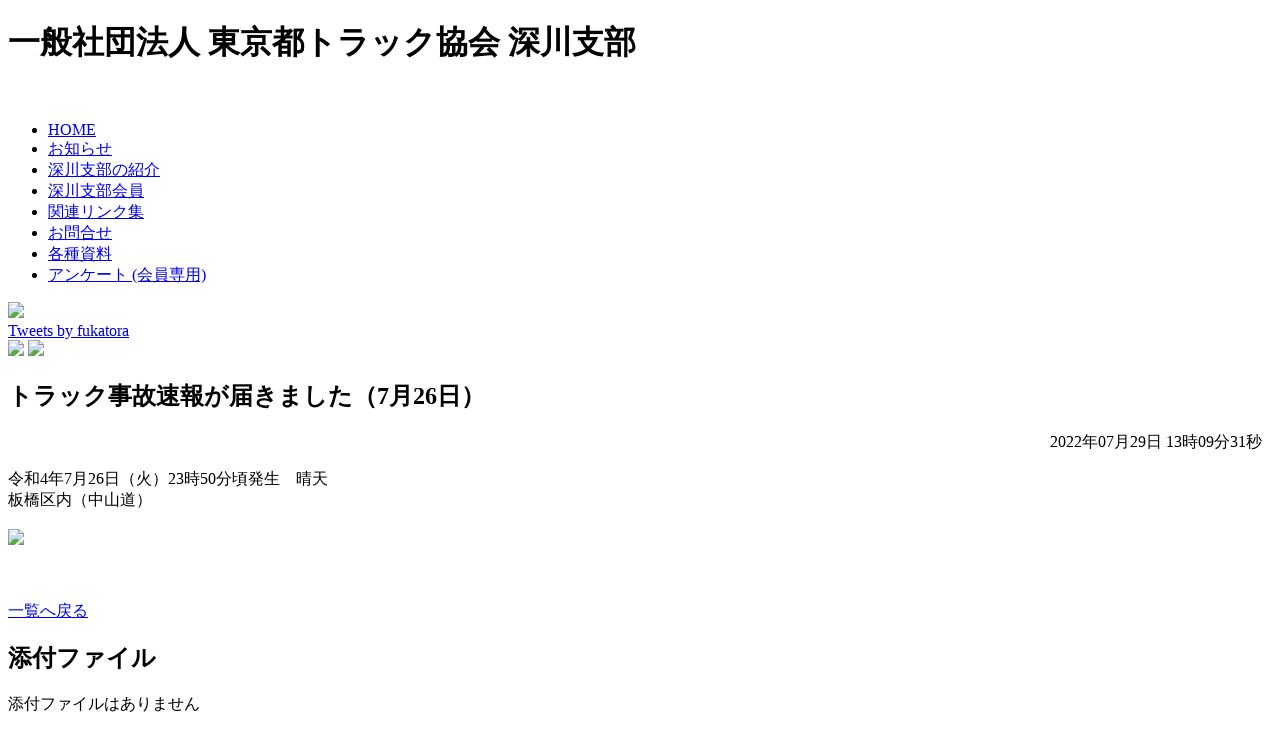

--- FILE ---
content_type: text/html; charset=UTF-8
request_url: https://www.fukatora.jp/info/disp.php?mid=&iid=11959&icid=0&symd=20231201&eymd=20240229041020&sword=
body_size: 6050
content:
<!DOCTYPE html>
<html lang="ja">
<head>
<meta charset="UTF-8">
<meta name="viewport" content="width=device-width, user-scalable=yes, initial-scale=1, maximum-scale=10">
<title>一般社団法人東京都トラック協会 深川支部 お知らせ トラック事故速報が届きました（7月26日）</title>
<meta name="description" content="一般社団法人東京都トラック協会 深川支部 お知らせ トラック事故速報が届きました（7月26日）" />
<meta name="keywords" content="一般社団法人東京都トラック協会 深川支部 お知らせ トラック事故速報が届きました（7月26日）" />
<link rel="stylesheet" type="text/css" href="../css/reset.css?20260127130315"   media="screen,print" />
<link rel="stylesheet" type="text/css" href="../css/pc_base.css?20260127130315" media="screen,print" />
<link rel="stylesheet" type="text/css" href="../css/pc_info.css?20260127130315" media="screen,print" />
</head>

<body>

<!-- ページ・開始 -->
<div id="pageWrapper">

	<!-- メイン・開始 -->
	<div id="main">
		<div id="title">
			<h1>一般社団法人 東京都トラック協会 深川支部</h1>
		</div>
		<!-- 左側・開始 -->
		<div id="lside">

			<!-- メニュー・開始 -->
						<div id="menu">
				<div id="logo">
					<a href="https://www.fukatora.jp/index.php?mid=" ><img src="https://www.fukatora.jp/image/common/pc/logo.gif?20260127130315" alt=""></a>
				</div>
				<div id="menu-list">
					<ul>
						<li><a href="https://www.fukatora.jp/index.php?mid=">HOME</a></li>
						<li><a href="https://www.fukatora.jp/info/index.php?mid=">お知らせ</a></li>
						<li><a href="https://www.fukatora.jp/guide/index.php?mid=">深川支部の紹介</a></li>
						<li><a href="https://www.fukatora.jp/member/index.php?mid=">深川支部会員</a></li>
						<li><a href="https://www.fukatora.jp/link/index.php?mid=">関連リンク集</a></li>
						<li><a href="https://www.fukatora.jp/contact/index.php?mid=">お問合せ</a></li>
						<li><a href="https://www.fukatora.jp/document/index.php?mid=">各種資料</a></li>
						<li><a href="https://www.fukatora.jp/que/index.php?mid=">アンケート (会員専用)</a></li>
					</ul> 
				</div>
			</div>
			<!-- メニュー・終了 -->

			<!-- 会員募集リンク・開始 -->
						<div id="link">
				<a href="https://www.fukatora.jp/info/mem_req.php?mid="><img src="https://www.fukatora.jp/image/common/pc/member.jpg"></a>
			</div>
			<!-- 会員募集リンク・終了 -->

			<!-- Twitter・開始 -->
						<div id="twitter">
				<a class="twitter-timeline" data-height="600" href="https://twitter.com/fukatora">Tweets by fukatora</a> <script async src="//platform.twitter.com/widgets.js" charset="utf-8"></script>
			</div>
			<!-- Twitter・終了 -->

			<!-- 関連リンク・開始 -->
						<div id="link">
				<a href="http://www.tta-gep.jp/" target="_blank"><img src="https://www.fukatora.jp/image/common/pc/greeneco.png"></a>
				<a href="http://www.jta.or.jp/" target="_blank"><img src="https://www.fukatora.jp/image/common/pc/gmark.jpg"></a>
			</div>
			<!-- 関連リンク・終了 -->

		</div>
		<!-- 左側・終了 -->

		<!-- 右側・開始 -->
		<div id="rside">

			<!-- お知らせ・開始 -->
			<div id="info_data">
				<h2>トラック事故速報が届きました（7月26日）</h2>
				<p style="text-align: right; margin-top: 15px; margin-right: 10px;">
					2022年07月29日 13時09分31秒
				</p>
				<div id="info_data_text">
					<p>
											<span class="mid1">令和4年7月26日（火）23時50分頃発生　晴天</span><br />
											板橋区内（中山道）<br />
											<br /><a href="https://www.fukatora.jp/file/document/103031.pdf?mid="><img src="../image/info/119591.jpg?20260127130315"></a><br /><br /><br />
										</p>
				</div>
				<div id="info_data_list">
					<a href="./index.php?mid=&icid=0&syear=2023&smonth=12&sday=01&eyear=2024&emonth=02&eday=29&sword=">一覧へ戻る</a>
				</div>
			</div>

			<div id="info_data">
				<h2>添付ファイル</h2>
				<div id="info_data_addfile">
											添付ファイルはありません<br />
									</div>
			</div>

			
			<!-- お知らせ・終了 -->

			<!-- Googleカレンダー・開始 -->
						<div id="calendar">
				<iframe src="https://www.google.com/calendar/embed?title=%e4%b8%80%e8%88%ac%e7%a4%be%e5%9b%a3%e6%b3%95%e4%ba%ba%20%e6%9d%b1%e4%ba%ac%e9%83%bd%e3%83%88%e3%83%a9%e3%83%83%e3%82%af%e5%8d%94%e4%bc%9a%20%e6%b7%b1%e5%b7%9d%e6%94%af%e9%83%a8%20%e8%a1%8c%e4%ba%8b%e3%82%ab%e3%83%ac%e3%83%b3%e3%83%80%e3%83%bc&amp;showCalendars=0&amp;height=600&amp;wkst=1&amp;bgcolor=%23FFFFFF&amp;src=fukatora169%40gmail.com&amp;color=%23182C57&amp;src=ja.japanese%23holiday%40group.v.calendar.google.com&amp;color=%23691426&amp;ctz=Asia%2FTokyo" style=" border-width:0 " width="638" height="598" frameborder="0" scrolling="no"></iframe>
			</div>
			<!-- Googleカレンダー・終了 -->

		</div>
		<!-- 右側・終了 -->

	</div>
	<!-- メイン・終了 -->

	<!-- フッター・開始 -->
		<div id="footer">
		<a href="https://www.fukatora.jp/index.php?mid=" ><img src="https://www.fukatora.jp/image/common/pc/footer_logo.gif?20260127130315" alt=""></a>
		<p>
			〒135-0031 東京都江東区佐賀1-6-10 ステージファースト門前仲町201<br/>
			TEL 03-3643-4851 FAX 03-3641-5902<br />
			Copyright (c) 2011-2026 一般社団法人 東京都トラック協会 深川支部 All Rights Reserved<br />
		</p>
	</div>

	<!-- Google Analytics・開始 -->
	<script type="text/javascript">

  var _gaq = _gaq || [];
  _gaq.push(['_setAccount', 'UA-25684730-1']);
  _gaq.push(['_trackPageview']);

  (function() {
    var ga = document.createElement('script'); ga.type = 'text/javascript'; ga.async = true;
    ga.src = ('https:' == document.location.protocol ? 'https://ssl' : 'http://www') + '.google-analytics.com/ga.js';
    var s = document.getElementsByTagName('script')[0]; s.parentNode.insertBefore(ga, s);
  })();

</script>

	<!-- Google Analytics・終了 -->
	<!-- フッター・終了 -->

</div>
<!-- ページ・終了 -->

</body>
</html>
